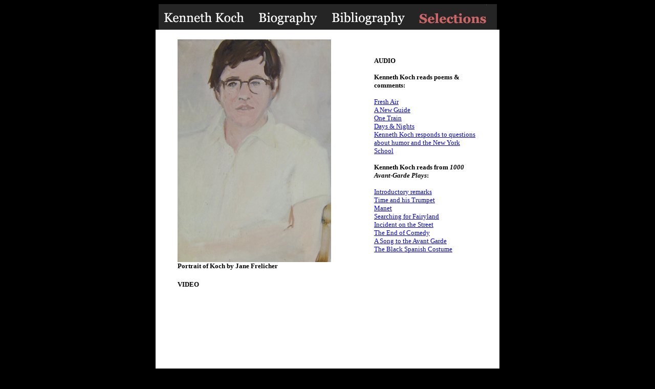

--- FILE ---
content_type: text/html
request_url: http://kennethkoch.org/Selections.htm
body_size: 1382
content:
<html>
<head>
<title>Kenneth Koch</title>
<meta http-equiv="Content-Type" content="text/html; charset=iso-8859-1">
</head>

<body bgcolor="#000000" text="#000000">
<div align="center"><a name="Tselections"></a><img src="Kennethjpgs/SelectionsNavBar%20copy.jpg" width="661" height="50" usemap="#Map2" border="0"> 
  <map name="Map2">
    <area shape="rect" coords="10,10,171,47" href="index.htm">
    <area shape="rect" coords="187,7,313,44" href="Bio.htm">
    <area shape="rect" coords="331,7,486,47" href="Biblio.htm">
  </map>
  <map name="Map">
    <area shape="rect" coords="8,11,175,43" href="index.htm">
    <area shape="rect" coords="356,4,511,47" href="Biblio.htm">
    <area shape="rect" coords="519,8,650,49" href="Selections.htm">
  </map>
  <br>
  <table width="672" border="0" bgcolor="#FFFFFF">
    <tr> 
      <td width="341"> 
        <blockquote> 
          <p><font face="Georgia, Times New Roman, Times, serif" size="2"><br>
            <img src="Kennethjpgs/JaneFreilicherPortraitofKennethKoch.jpg" width="300" height="435"> 
            <b>Portrait of Koch by Jane Frelicher</b><br>
            </font></p>
        </blockquote>
      </td>
      <td width="321"> 
        <blockquote> 
          <p><b><br>
            <font face="Georgia, Times New Roman, Times, serif" size="2">AUDIO</font></b></p>
          <p><font face="Georgia, Times New Roman, Times, serif" size="2"><b>Kenneth 
            Koch reads poems &amp; comments:</b><br>
            <br>
            <a href="KKAudio/FreshAir.mp3" target="_blank">Fresh Air</a><br>
            <a href="KKAudio/ANewGuide.mp3" target="_blank">A New Guide</a> <br>
            <a href="KKAudio/OneTrain.mp3" target="_blank">One Train</a><br>
            <a href="KKAudio/Days&Nights.mp3" target="_blank">Days &amp; Nights 
            </a><br>
            <a href="KKAudio/KKInterview.mp3" target="_blank">Kenneth Koch responds 
            to questions about humor and the New York School</a></font><font face="Georgia, Times New Roman, Times, serif" size="2"><b><br>
            <br>
            Kenneth Koch reads from<i> 1000 Avant-Garde Plays</i>:</b><br>
            <br>
            <a href="KKAudio/1000Intro.mp3" target="_blank">Introductory remarks 
            </a><br>
            <a href="KKAudio/TimeAndHisTrumpet.mp3" target="_blank">Time and his 
            Trumpet</a><br>
            <a href="KKAudio/Manet.mp3" target="_blank">Manet</a><br>
            <a href="KKAudio/SearchingforFairyland.mp3" target="_blank">Searching 
            for Fairyland</a><br>
            <a href="KKAudio/IncidentOnTheStreet.mp3" target="_blank">Incident 
            on the Street</a><br>
            <a href="KKAudio/TheEndofComedy.mp3" target="_blank">The End of Comedy</a> 
            <br>
            <a href="KKAudio/ASongtotheAvantGarde.mp3" target="_blank">A Song 
            to the Avant Garde </a><br>
            <a href="KKAudio/TheBlackSpanishCostume.mp3" target="_blank">The Black 
            Spanish Costume</a></font></p>
          </blockquote>
      </td>
    </tr>
    <tr> 
      <td colspan="2"> 
        <blockquote>
          <p><b><font face="Georgia, Times New Roman, Times, serif" size="2">VIDEO</font></b></p>
          <p><b><iframe width="420" height="315" src="http://www.youtube.com/embed/rE5WS8EoyrA" frameborder="0" allowfullscreen></iframe><br>
            <br>
            <font face="Georgia, Times New Roman, Times, serif" size="2">From 
            &quot;<i>Popeye Among the Polar Bears</i>&quot; performed at the Miller 
            Theater filmed by Marisela Lagrave - 1986.</font></b></p>
          <p>&nbsp;</p>
          <p><b><iframe width="420" height="315" src="http://www.youtube.com/embed/T-38Q1FQhKE" frameborder="0" allowfullscreen></iframe><br>
            <br>
            <font face="Georgia, Times New Roman, Times, serif" size="2">From 
            &quot;<i>The Pleasures of Peace</i>&quot; </font>excerpt: from &quot;Something 
            Wonderful May Happen&quot;, a film by Lars Movin (2002)<br>
            </b></p>
          <p align="right"><b><a href="#Tselections">Return to Top</a></b></p>
        </blockquote>
      </td>
    </tr>
  </table>
  <p><a href="mailto:KKKoch@earthlink.net"><font color="#FFFFFF">Contact</font></a></p>
</div>
</body>
</html>
